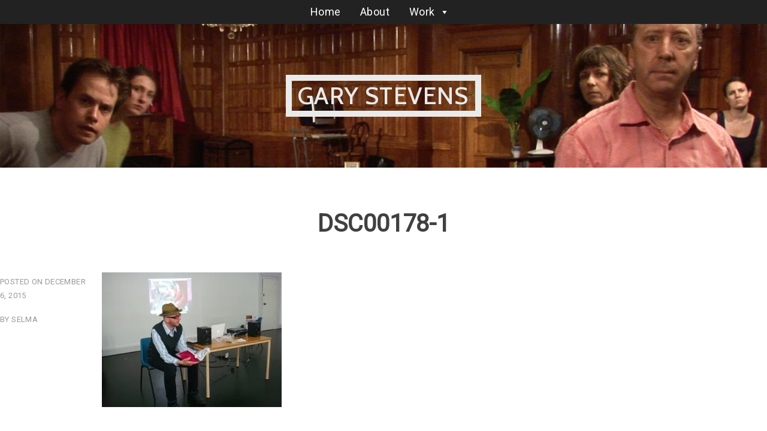

--- FILE ---
content_type: text/html; charset=UTF-8
request_url: http://garystevens.org/portfolio/workshops/dsc00178-1
body_size: 12977
content:
<!DOCTYPE html>
<html lang="en-GB">
<head>
<meta charset="UTF-8">
<meta name="viewport" content="width=device-width, initial-scale=1">
<link rel="profile" href="http://gmpg.org/xfn/11">
<link rel="pingback" href="http://garystevens.org/xmlrpc.php">

<meta name='robots' content='index, follow, max-image-preview:large, max-snippet:-1, max-video-preview:-1' />

	<!-- This site is optimized with the Yoast SEO plugin v26.8 - https://yoast.com/product/yoast-seo-wordpress/ -->
	<title>DSC00178-1 - Gary Stevens</title>
	<link rel="canonical" href="http://garystevens.org/portfolio/workshops/dsc00178-1/" />
	<meta property="og:locale" content="en_GB" />
	<meta property="og:type" content="article" />
	<meta property="og:title" content="DSC00178-1 - Gary Stevens" />
	<meta property="og:url" content="http://garystevens.org/portfolio/workshops/dsc00178-1/" />
	<meta property="og:site_name" content="Gary Stevens" />
	<meta property="og:image" content="http://garystevens.org/portfolio/workshops/dsc00178-1" />
	<meta property="og:image:width" content="300" />
	<meta property="og:image:height" content="225" />
	<meta property="og:image:type" content="image/jpeg" />
	<meta name="twitter:card" content="summary_large_image" />
	<script type="application/ld+json" class="yoast-schema-graph">{"@context":"https://schema.org","@graph":[{"@type":"WebPage","@id":"http://garystevens.org/portfolio/workshops/dsc00178-1/","url":"http://garystevens.org/portfolio/workshops/dsc00178-1/","name":"DSC00178-1 - Gary Stevens","isPartOf":{"@id":"http://garystevens.org/#website"},"primaryImageOfPage":{"@id":"http://garystevens.org/portfolio/workshops/dsc00178-1/#primaryimage"},"image":{"@id":"http://garystevens.org/portfolio/workshops/dsc00178-1/#primaryimage"},"thumbnailUrl":"https://i0.wp.com/garystevens.org/wp-content/uploads/2015/12/DSC00178-1.jpg?fit=300%2C225","datePublished":"2015-12-06T22:22:17+00:00","breadcrumb":{"@id":"http://garystevens.org/portfolio/workshops/dsc00178-1/#breadcrumb"},"inLanguage":"en-GB","potentialAction":[{"@type":"ReadAction","target":["http://garystevens.org/portfolio/workshops/dsc00178-1/"]}]},{"@type":"ImageObject","inLanguage":"en-GB","@id":"http://garystevens.org/portfolio/workshops/dsc00178-1/#primaryimage","url":"https://i0.wp.com/garystevens.org/wp-content/uploads/2015/12/DSC00178-1.jpg?fit=300%2C225","contentUrl":"https://i0.wp.com/garystevens.org/wp-content/uploads/2015/12/DSC00178-1.jpg?fit=300%2C225"},{"@type":"BreadcrumbList","@id":"http://garystevens.org/portfolio/workshops/dsc00178-1/#breadcrumb","itemListElement":[{"@type":"ListItem","position":1,"name":"Home","item":"http://garystevens.org/"},{"@type":"ListItem","position":2,"name":"Workshops","item":"http://garystevens.org/portfolio/workshops"},{"@type":"ListItem","position":3,"name":"DSC00178-1"}]},{"@type":"WebSite","@id":"http://garystevens.org/#website","url":"http://garystevens.org/","name":"Gary Stevens","description":"Artist who creates performances and video installations..","potentialAction":[{"@type":"SearchAction","target":{"@type":"EntryPoint","urlTemplate":"http://garystevens.org/?s={search_term_string}"},"query-input":{"@type":"PropertyValueSpecification","valueRequired":true,"valueName":"search_term_string"}}],"inLanguage":"en-GB"}]}</script>
	<!-- / Yoast SEO plugin. -->


<link rel='dns-prefetch' href='//secure.gravatar.com' />
<link rel='dns-prefetch' href='//stats.wp.com' />
<link rel='dns-prefetch' href='//fonts.googleapis.com' />
<link rel='dns-prefetch' href='//v0.wordpress.com' />
<link rel='preconnect' href='//i0.wp.com' />
<link rel="alternate" type="application/rss+xml" title="Gary Stevens &raquo; Feed" href="http://garystevens.org/feed" />
<link rel="alternate" type="application/rss+xml" title="Gary Stevens &raquo; Comments Feed" href="http://garystevens.org/comments/feed" />
<link rel="alternate" type="application/rss+xml" title="Gary Stevens &raquo; DSC00178-1 Comments Feed" href="http://garystevens.org/portfolio/workshops/dsc00178-1/feed" />
<link rel="alternate" title="oEmbed (JSON)" type="application/json+oembed" href="http://garystevens.org/wp-json/oembed/1.0/embed?url=http%3A%2F%2Fgarystevens.org%2Fportfolio%2Fworkshops%2Fdsc00178-1" />
<link rel="alternate" title="oEmbed (XML)" type="text/xml+oembed" href="http://garystevens.org/wp-json/oembed/1.0/embed?url=http%3A%2F%2Fgarystevens.org%2Fportfolio%2Fworkshops%2Fdsc00178-1&#038;format=xml" />
<style id='wp-img-auto-sizes-contain-inline-css' type='text/css'>
img:is([sizes=auto i],[sizes^="auto," i]){contain-intrinsic-size:3000px 1500px}
/*# sourceURL=wp-img-auto-sizes-contain-inline-css */
</style>
<style id='wp-emoji-styles-inline-css' type='text/css'>

	img.wp-smiley, img.emoji {
		display: inline !important;
		border: none !important;
		box-shadow: none !important;
		height: 1em !important;
		width: 1em !important;
		margin: 0 0.07em !important;
		vertical-align: -0.1em !important;
		background: none !important;
		padding: 0 !important;
	}
/*# sourceURL=wp-emoji-styles-inline-css */
</style>
<style id='wp-block-library-inline-css' type='text/css'>
:root{--wp-block-synced-color:#7a00df;--wp-block-synced-color--rgb:122,0,223;--wp-bound-block-color:var(--wp-block-synced-color);--wp-editor-canvas-background:#ddd;--wp-admin-theme-color:#007cba;--wp-admin-theme-color--rgb:0,124,186;--wp-admin-theme-color-darker-10:#006ba1;--wp-admin-theme-color-darker-10--rgb:0,107,160.5;--wp-admin-theme-color-darker-20:#005a87;--wp-admin-theme-color-darker-20--rgb:0,90,135;--wp-admin-border-width-focus:2px}@media (min-resolution:192dpi){:root{--wp-admin-border-width-focus:1.5px}}.wp-element-button{cursor:pointer}:root .has-very-light-gray-background-color{background-color:#eee}:root .has-very-dark-gray-background-color{background-color:#313131}:root .has-very-light-gray-color{color:#eee}:root .has-very-dark-gray-color{color:#313131}:root .has-vivid-green-cyan-to-vivid-cyan-blue-gradient-background{background:linear-gradient(135deg,#00d084,#0693e3)}:root .has-purple-crush-gradient-background{background:linear-gradient(135deg,#34e2e4,#4721fb 50%,#ab1dfe)}:root .has-hazy-dawn-gradient-background{background:linear-gradient(135deg,#faaca8,#dad0ec)}:root .has-subdued-olive-gradient-background{background:linear-gradient(135deg,#fafae1,#67a671)}:root .has-atomic-cream-gradient-background{background:linear-gradient(135deg,#fdd79a,#004a59)}:root .has-nightshade-gradient-background{background:linear-gradient(135deg,#330968,#31cdcf)}:root .has-midnight-gradient-background{background:linear-gradient(135deg,#020381,#2874fc)}:root{--wp--preset--font-size--normal:16px;--wp--preset--font-size--huge:42px}.has-regular-font-size{font-size:1em}.has-larger-font-size{font-size:2.625em}.has-normal-font-size{font-size:var(--wp--preset--font-size--normal)}.has-huge-font-size{font-size:var(--wp--preset--font-size--huge)}.has-text-align-center{text-align:center}.has-text-align-left{text-align:left}.has-text-align-right{text-align:right}.has-fit-text{white-space:nowrap!important}#end-resizable-editor-section{display:none}.aligncenter{clear:both}.items-justified-left{justify-content:flex-start}.items-justified-center{justify-content:center}.items-justified-right{justify-content:flex-end}.items-justified-space-between{justify-content:space-between}.screen-reader-text{border:0;clip-path:inset(50%);height:1px;margin:-1px;overflow:hidden;padding:0;position:absolute;width:1px;word-wrap:normal!important}.screen-reader-text:focus{background-color:#ddd;clip-path:none;color:#444;display:block;font-size:1em;height:auto;left:5px;line-height:normal;padding:15px 23px 14px;text-decoration:none;top:5px;width:auto;z-index:100000}html :where(.has-border-color){border-style:solid}html :where([style*=border-top-color]){border-top-style:solid}html :where([style*=border-right-color]){border-right-style:solid}html :where([style*=border-bottom-color]){border-bottom-style:solid}html :where([style*=border-left-color]){border-left-style:solid}html :where([style*=border-width]){border-style:solid}html :where([style*=border-top-width]){border-top-style:solid}html :where([style*=border-right-width]){border-right-style:solid}html :where([style*=border-bottom-width]){border-bottom-style:solid}html :where([style*=border-left-width]){border-left-style:solid}html :where(img[class*=wp-image-]){height:auto;max-width:100%}:where(figure){margin:0 0 1em}html :where(.is-position-sticky){--wp-admin--admin-bar--position-offset:var(--wp-admin--admin-bar--height,0px)}@media screen and (max-width:600px){html :where(.is-position-sticky){--wp-admin--admin-bar--position-offset:0px}}

/*# sourceURL=wp-block-library-inline-css */
</style><style id='global-styles-inline-css' type='text/css'>
:root{--wp--preset--aspect-ratio--square: 1;--wp--preset--aspect-ratio--4-3: 4/3;--wp--preset--aspect-ratio--3-4: 3/4;--wp--preset--aspect-ratio--3-2: 3/2;--wp--preset--aspect-ratio--2-3: 2/3;--wp--preset--aspect-ratio--16-9: 16/9;--wp--preset--aspect-ratio--9-16: 9/16;--wp--preset--color--black: #000000;--wp--preset--color--cyan-bluish-gray: #abb8c3;--wp--preset--color--white: #ffffff;--wp--preset--color--pale-pink: #f78da7;--wp--preset--color--vivid-red: #cf2e2e;--wp--preset--color--luminous-vivid-orange: #ff6900;--wp--preset--color--luminous-vivid-amber: #fcb900;--wp--preset--color--light-green-cyan: #7bdcb5;--wp--preset--color--vivid-green-cyan: #00d084;--wp--preset--color--pale-cyan-blue: #8ed1fc;--wp--preset--color--vivid-cyan-blue: #0693e3;--wp--preset--color--vivid-purple: #9b51e0;--wp--preset--gradient--vivid-cyan-blue-to-vivid-purple: linear-gradient(135deg,rgb(6,147,227) 0%,rgb(155,81,224) 100%);--wp--preset--gradient--light-green-cyan-to-vivid-green-cyan: linear-gradient(135deg,rgb(122,220,180) 0%,rgb(0,208,130) 100%);--wp--preset--gradient--luminous-vivid-amber-to-luminous-vivid-orange: linear-gradient(135deg,rgb(252,185,0) 0%,rgb(255,105,0) 100%);--wp--preset--gradient--luminous-vivid-orange-to-vivid-red: linear-gradient(135deg,rgb(255,105,0) 0%,rgb(207,46,46) 100%);--wp--preset--gradient--very-light-gray-to-cyan-bluish-gray: linear-gradient(135deg,rgb(238,238,238) 0%,rgb(169,184,195) 100%);--wp--preset--gradient--cool-to-warm-spectrum: linear-gradient(135deg,rgb(74,234,220) 0%,rgb(151,120,209) 20%,rgb(207,42,186) 40%,rgb(238,44,130) 60%,rgb(251,105,98) 80%,rgb(254,248,76) 100%);--wp--preset--gradient--blush-light-purple: linear-gradient(135deg,rgb(255,206,236) 0%,rgb(152,150,240) 100%);--wp--preset--gradient--blush-bordeaux: linear-gradient(135deg,rgb(254,205,165) 0%,rgb(254,45,45) 50%,rgb(107,0,62) 100%);--wp--preset--gradient--luminous-dusk: linear-gradient(135deg,rgb(255,203,112) 0%,rgb(199,81,192) 50%,rgb(65,88,208) 100%);--wp--preset--gradient--pale-ocean: linear-gradient(135deg,rgb(255,245,203) 0%,rgb(182,227,212) 50%,rgb(51,167,181) 100%);--wp--preset--gradient--electric-grass: linear-gradient(135deg,rgb(202,248,128) 0%,rgb(113,206,126) 100%);--wp--preset--gradient--midnight: linear-gradient(135deg,rgb(2,3,129) 0%,rgb(40,116,252) 100%);--wp--preset--font-size--small: 13px;--wp--preset--font-size--medium: 20px;--wp--preset--font-size--large: 36px;--wp--preset--font-size--x-large: 42px;--wp--preset--spacing--20: 0.44rem;--wp--preset--spacing--30: 0.67rem;--wp--preset--spacing--40: 1rem;--wp--preset--spacing--50: 1.5rem;--wp--preset--spacing--60: 2.25rem;--wp--preset--spacing--70: 3.38rem;--wp--preset--spacing--80: 5.06rem;--wp--preset--shadow--natural: 6px 6px 9px rgba(0, 0, 0, 0.2);--wp--preset--shadow--deep: 12px 12px 50px rgba(0, 0, 0, 0.4);--wp--preset--shadow--sharp: 6px 6px 0px rgba(0, 0, 0, 0.2);--wp--preset--shadow--outlined: 6px 6px 0px -3px rgb(255, 255, 255), 6px 6px rgb(0, 0, 0);--wp--preset--shadow--crisp: 6px 6px 0px rgb(0, 0, 0);}:where(.is-layout-flex){gap: 0.5em;}:where(.is-layout-grid){gap: 0.5em;}body .is-layout-flex{display: flex;}.is-layout-flex{flex-wrap: wrap;align-items: center;}.is-layout-flex > :is(*, div){margin: 0;}body .is-layout-grid{display: grid;}.is-layout-grid > :is(*, div){margin: 0;}:where(.wp-block-columns.is-layout-flex){gap: 2em;}:where(.wp-block-columns.is-layout-grid){gap: 2em;}:where(.wp-block-post-template.is-layout-flex){gap: 1.25em;}:where(.wp-block-post-template.is-layout-grid){gap: 1.25em;}.has-black-color{color: var(--wp--preset--color--black) !important;}.has-cyan-bluish-gray-color{color: var(--wp--preset--color--cyan-bluish-gray) !important;}.has-white-color{color: var(--wp--preset--color--white) !important;}.has-pale-pink-color{color: var(--wp--preset--color--pale-pink) !important;}.has-vivid-red-color{color: var(--wp--preset--color--vivid-red) !important;}.has-luminous-vivid-orange-color{color: var(--wp--preset--color--luminous-vivid-orange) !important;}.has-luminous-vivid-amber-color{color: var(--wp--preset--color--luminous-vivid-amber) !important;}.has-light-green-cyan-color{color: var(--wp--preset--color--light-green-cyan) !important;}.has-vivid-green-cyan-color{color: var(--wp--preset--color--vivid-green-cyan) !important;}.has-pale-cyan-blue-color{color: var(--wp--preset--color--pale-cyan-blue) !important;}.has-vivid-cyan-blue-color{color: var(--wp--preset--color--vivid-cyan-blue) !important;}.has-vivid-purple-color{color: var(--wp--preset--color--vivid-purple) !important;}.has-black-background-color{background-color: var(--wp--preset--color--black) !important;}.has-cyan-bluish-gray-background-color{background-color: var(--wp--preset--color--cyan-bluish-gray) !important;}.has-white-background-color{background-color: var(--wp--preset--color--white) !important;}.has-pale-pink-background-color{background-color: var(--wp--preset--color--pale-pink) !important;}.has-vivid-red-background-color{background-color: var(--wp--preset--color--vivid-red) !important;}.has-luminous-vivid-orange-background-color{background-color: var(--wp--preset--color--luminous-vivid-orange) !important;}.has-luminous-vivid-amber-background-color{background-color: var(--wp--preset--color--luminous-vivid-amber) !important;}.has-light-green-cyan-background-color{background-color: var(--wp--preset--color--light-green-cyan) !important;}.has-vivid-green-cyan-background-color{background-color: var(--wp--preset--color--vivid-green-cyan) !important;}.has-pale-cyan-blue-background-color{background-color: var(--wp--preset--color--pale-cyan-blue) !important;}.has-vivid-cyan-blue-background-color{background-color: var(--wp--preset--color--vivid-cyan-blue) !important;}.has-vivid-purple-background-color{background-color: var(--wp--preset--color--vivid-purple) !important;}.has-black-border-color{border-color: var(--wp--preset--color--black) !important;}.has-cyan-bluish-gray-border-color{border-color: var(--wp--preset--color--cyan-bluish-gray) !important;}.has-white-border-color{border-color: var(--wp--preset--color--white) !important;}.has-pale-pink-border-color{border-color: var(--wp--preset--color--pale-pink) !important;}.has-vivid-red-border-color{border-color: var(--wp--preset--color--vivid-red) !important;}.has-luminous-vivid-orange-border-color{border-color: var(--wp--preset--color--luminous-vivid-orange) !important;}.has-luminous-vivid-amber-border-color{border-color: var(--wp--preset--color--luminous-vivid-amber) !important;}.has-light-green-cyan-border-color{border-color: var(--wp--preset--color--light-green-cyan) !important;}.has-vivid-green-cyan-border-color{border-color: var(--wp--preset--color--vivid-green-cyan) !important;}.has-pale-cyan-blue-border-color{border-color: var(--wp--preset--color--pale-cyan-blue) !important;}.has-vivid-cyan-blue-border-color{border-color: var(--wp--preset--color--vivid-cyan-blue) !important;}.has-vivid-purple-border-color{border-color: var(--wp--preset--color--vivid-purple) !important;}.has-vivid-cyan-blue-to-vivid-purple-gradient-background{background: var(--wp--preset--gradient--vivid-cyan-blue-to-vivid-purple) !important;}.has-light-green-cyan-to-vivid-green-cyan-gradient-background{background: var(--wp--preset--gradient--light-green-cyan-to-vivid-green-cyan) !important;}.has-luminous-vivid-amber-to-luminous-vivid-orange-gradient-background{background: var(--wp--preset--gradient--luminous-vivid-amber-to-luminous-vivid-orange) !important;}.has-luminous-vivid-orange-to-vivid-red-gradient-background{background: var(--wp--preset--gradient--luminous-vivid-orange-to-vivid-red) !important;}.has-very-light-gray-to-cyan-bluish-gray-gradient-background{background: var(--wp--preset--gradient--very-light-gray-to-cyan-bluish-gray) !important;}.has-cool-to-warm-spectrum-gradient-background{background: var(--wp--preset--gradient--cool-to-warm-spectrum) !important;}.has-blush-light-purple-gradient-background{background: var(--wp--preset--gradient--blush-light-purple) !important;}.has-blush-bordeaux-gradient-background{background: var(--wp--preset--gradient--blush-bordeaux) !important;}.has-luminous-dusk-gradient-background{background: var(--wp--preset--gradient--luminous-dusk) !important;}.has-pale-ocean-gradient-background{background: var(--wp--preset--gradient--pale-ocean) !important;}.has-electric-grass-gradient-background{background: var(--wp--preset--gradient--electric-grass) !important;}.has-midnight-gradient-background{background: var(--wp--preset--gradient--midnight) !important;}.has-small-font-size{font-size: var(--wp--preset--font-size--small) !important;}.has-medium-font-size{font-size: var(--wp--preset--font-size--medium) !important;}.has-large-font-size{font-size: var(--wp--preset--font-size--large) !important;}.has-x-large-font-size{font-size: var(--wp--preset--font-size--x-large) !important;}
/*# sourceURL=global-styles-inline-css */
</style>

<style id='classic-theme-styles-inline-css' type='text/css'>
/*! This file is auto-generated */
.wp-block-button__link{color:#fff;background-color:#32373c;border-radius:9999px;box-shadow:none;text-decoration:none;padding:calc(.667em + 2px) calc(1.333em + 2px);font-size:1.125em}.wp-block-file__button{background:#32373c;color:#fff;text-decoration:none}
/*# sourceURL=/wp-includes/css/classic-themes.min.css */
</style>
<link rel='stylesheet' id='megamenu-css' href='http://garystevens.org/wp-content/uploads/maxmegamenu/style.css?ver=aa6ac2' type='text/css' media='all' />
<link rel='stylesheet' id='dashicons-css' href='http://garystevens.org/wp-includes/css/dashicons.min.css?ver=6.9' type='text/css' media='all' />
<link rel='stylesheet' id='argent-style-css' href='http://garystevens.org/wp-content/themes/argent/style.css?ver=6.9' type='text/css' media='all' />
<style id='argent-style-inline-css' type='text/css'>
.site-branding { background-image: url(http://garystevens.org/wp-content/uploads/2016/02/Header-4.jpg); }
/*# sourceURL=argent-style-inline-css */
</style>
<link rel='stylesheet' id='argent-fonts-css' href='https://fonts.googleapis.com/css?family=Cabin%3A500%2C700%2C500italic%2C700italic%7CAlegreya%3A400%2C700%2C400italic%2C700italic&#038;subset=latin%2Clatin-ext' type='text/css' media='all' />
<link rel='stylesheet' id='genericons-css' href='http://garystevens.org/wp-content/plugins/jetpack/_inc/genericons/genericons/genericons.css?ver=3.1' type='text/css' media='all' />
<script type="text/javascript" src="http://garystevens.org/wp-includes/js/jquery/jquery.min.js?ver=3.7.1" id="jquery-core-js"></script>
<script type="text/javascript" src="http://garystevens.org/wp-includes/js/jquery/jquery-migrate.min.js?ver=3.4.1" id="jquery-migrate-js"></script>
<link rel="https://api.w.org/" href="http://garystevens.org/wp-json/" /><link rel="alternate" title="JSON" type="application/json" href="http://garystevens.org/wp-json/wp/v2/media/281" /><link rel="EditURI" type="application/rsd+xml" title="RSD" href="http://garystevens.org/xmlrpc.php?rsd" />
<meta name="generator" content="WordPress 6.9" />
<link rel='shortlink' href='https://wp.me/a6OU6s-4x' />
	<link rel="preconnect" href="https://fonts.googleapis.com">
	<link rel="preconnect" href="https://fonts.gstatic.com">
	<link href='https://fonts.googleapis.com/css2?display=swap&family=Roboto' rel='stylesheet'>	<style>img#wpstats{display:none}</style>
		
        <script type="text/javascript">
            var jQueryMigrateHelperHasSentDowngrade = false;

			window.onerror = function( msg, url, line, col, error ) {
				// Break out early, do not processing if a downgrade reqeust was already sent.
				if ( jQueryMigrateHelperHasSentDowngrade ) {
					return true;
                }

				var xhr = new XMLHttpRequest();
				var nonce = '9a7792faaa';
				var jQueryFunctions = [
					'andSelf',
					'browser',
					'live',
					'boxModel',
					'support.boxModel',
					'size',
					'swap',
					'clean',
					'sub',
                ];
				var match_pattern = /\)\.(.+?) is not a function/;
                var erroredFunction = msg.match( match_pattern );

                // If there was no matching functions, do not try to downgrade.
                if ( null === erroredFunction || typeof erroredFunction !== 'object' || typeof erroredFunction[1] === "undefined" || -1 === jQueryFunctions.indexOf( erroredFunction[1] ) ) {
                    return true;
                }

                // Set that we've now attempted a downgrade request.
                jQueryMigrateHelperHasSentDowngrade = true;

				xhr.open( 'POST', 'http://garystevens.org/wp-admin/admin-ajax.php' );
				xhr.setRequestHeader( 'Content-Type', 'application/x-www-form-urlencoded' );
				xhr.onload = function () {
					var response,
                        reload = false;

					if ( 200 === xhr.status ) {
                        try {
                        	response = JSON.parse( xhr.response );

                        	reload = response.data.reload;
                        } catch ( e ) {
                        	reload = false;
                        }
                    }

					// Automatically reload the page if a deprecation caused an automatic downgrade, ensure visitors get the best possible experience.
					if ( reload ) {
						location.reload();
                    }
				};

				xhr.send( encodeURI( 'action=jquery-migrate-downgrade-version&_wpnonce=' + nonce ) );

				// Suppress error alerts in older browsers
				return true;
			}
        </script>

			<style type="text/css">
			.site-title a,
		.site-description {
			color: #eaeaea;
		}
		.site-title {
			border-color: #eaeaea;
		}
	
	</style>
<link rel="icon" href="https://i0.wp.com/garystevens.org/wp-content/uploads/2015/10/cropped-garyfav.jpg?fit=32%2C32" sizes="32x32" />
<link rel="icon" href="https://i0.wp.com/garystevens.org/wp-content/uploads/2015/10/cropped-garyfav.jpg?fit=192%2C192" sizes="192x192" />
<link rel="apple-touch-icon" href="https://i0.wp.com/garystevens.org/wp-content/uploads/2015/10/cropped-garyfav.jpg?fit=180%2C180" />
<meta name="msapplication-TileImage" content="https://i0.wp.com/garystevens.org/wp-content/uploads/2015/10/cropped-garyfav.jpg?fit=270%2C270" />
		<style type="text/css" id="wp-custom-css">
			/*
Welcome to Custom CSS!

To learn how this works, see http://wp.me/PEmnE-Bt
*/
.page-title {
	display: none;
}

.carousel-caption {
	background: rgba(243,246,248,0.38);
	color: #222;
	font-size: 14px;
	max-width: 93%;
	padding: 5px 10px;
	position: absolute;
	bottom: 8px;
	left: 24px;
}

.single .entry-title, .page-title, .page-title {
	font-family: Roboto !important;
	font-size: 40px;
	font-size: 4rem;
	font-style: inherit;
	line-height: 1.6em;
	text-align: center;
	text-transform: uppercase;
	font-weight: 800;
}

.su-spoiler-title {
	position: relative;
	cursor: pointer;
	min-height: 20px;
	line-height: 20px;
	padding: 7px 7px 7px 34px;
	font-weight: bold;
	font-size: 13px;
	font-family: Roboto !important;
}

.element.style {
	font-size: 8pt;
	font-family: Roboto !important;
}

.carousel-caption {
	background: rgba(243,246,248,0.38);
	color: #222;
	font-size: 14px;
	max-width: 93%;
	padding: 5px 10px;
	position: absolute;
	bottom: 8px;
	left: 24px;
	font-family: Roboto !important;
}

.element.style {
	font-size: 8pt;
	font-family: Roboto !important;
}

.element.style {
}

not-tonymedia="all"
#jp-relatedposts .jp-relatedposts-items .jp-relatedposts-post .jp-relatedposts-post-title a {
	font-size: inherit;
	font-weight: 400;
	text-decoration: none;
	filter: alpha(opacity=100);
	-moz-opacity: 1;
	opacity: 1;
}

.entry-content a, .page-content a {
	border-bottom: 2px solid transparent;
}

not-tonymedia="all"
.entry-content a, .page-content a {
	border-bottom: 2px solid transparent;
}

not-tonymedia="all"
a {
	color: #999;
	text-decoration: none;
}

.not-tonymedia="all"
html, body, div, span, applet, object, iframe, h1, h2, h3, h4, h5, h6, p, blockquote, pre, a, abbr, acronym, address, big, cite, code, del, dfn, em, font, ins, kbd, q, s, samp, small, strike, strong, sub, sup, tt, var, dl, dt, dd, ol, ul, li, fieldset, form, label, legend, table, caption, tbody, tfoot, thead, tr, th, td {
	font-family: Roboto !important;
	font-size: 100%;
	font-weight: inherit;
	font-style: inherit;
	margin: 0;
	padding: 0;
	vertical-align: baseline;
	border: 0;
	outline: 0;
}

.main-navigation ul ul a {
	color: rgba(255,255,255,0.6);
	font-size: 12px;
	font-family: Roboto;
	font-size: 1.2rem;
}

.main-navigation a {
	color: #fff;
	display: block;
	font-size: 15px;
	font-size: 1.5rem;
	line-height: 2;
	letter-spacing: .03em;
	padding: .3889em 0 .3889em 1.5556em;
	text-decoration: none;
	text-transform: uppercase;
	font-family: Roboto;
}

.widget-title {
	font-family: Roboto;
	font-size: 20px;
	font-size: 2rem;
	letter-spacing: .03em;
	margin-bottom: 1.7778em;
	text-align: center;
	text-transform: uppercase;
}

.widget_search .search-field {
	width: 100%;
}

input[type="text"], input[type="email"], input[type="url"], input[type="password"], input[type="search"] {
	height: 2.5em;
	padding: 0 7px;
}

input[type="text"], input[type="email"], input[type="url"], input[type="password"], input[type="search"], textarea {
	font-size: 16px;
	font-size: 1.6rem;
	border: 2px solid #999;
}

body, button, input, select, textarea {
	color: #404040;
	font-family: Roboto;
	font-size: 20px;
	font-size: 2rem;
	line-height: 1.7778;
}

.cls


.element.style {
}

#mega-menu-wrap-primary #mega-menu-primary &gt; li.mega-menu-item &gt; a.mega-menu-link {
	border-top: 0 solid #fff;
	border-left: 0 solid #fff;
	border-right: 0 solid #fff;
	border-bottom: 0 solid #fff;
	outline: none;
	text-decoration: none;
	padding: 0 10px;
	line-height: 40px;
	font-weight: normal;
	height: 40px;
	vertical-align: baseline;
	text-align: left;
	width: auto;
	display: block;
	color: #fff;
	text-transform: uppercase;
	text-decoration: none;
	background: rgba(0,0,0,0);
	-webkit-border-radius: 0 0 0 0;
	-moz-border-radius: 0;
	-ms-border-radius: 0 0 0 0;
	-o-border-radius: 0 0 0 0;
	border-radius: 0 0 0 0;
	font-family: Roboto;
	font-size: 18px;
	cursor: pointer;
}		</style>
			<style id="egf-frontend-styles" type="text/css">
		p {font-family: 'Roboto', sans-serif;font-style: normal;font-weight: 400;letter-spacing: 1px;line-height: 1.5;text-decoration: none;} h1 {font-family: 'Roboto', sans-serif;font-style: normal;font-weight: 400;text-decoration: none;} h2 {font-family: 'Roboto', sans-serif;font-style: normal;font-weight: 400;text-transform: none;} h3 {font-family: 'Roboto', sans-serif;font-style: normal;font-weight: 400;text-transform: none;} h4 {font-family: 'Roboto', sans-serif;font-style: normal;font-weight: 400;text-decoration: none;} h5 {font-family: 'Roboto', sans-serif;font-style: normal;font-weight: 400;text-transform: none;} h6 {font-family: 'Roboto', sans-serif;font-style: normal;font-weight: 400;text-transform: none;} title {font-family: 'Roboto', sans-serif;font-style: normal;font-weight: 400;} 	</style>
	<style type="text/css">/** Mega Menu CSS: fs **/</style>
</head>

<body class="attachment wp-singular attachment-template-default single single-attachment postid-281 attachmentid-281 attachment-jpeg wp-theme-argent mega-menu-primary group-blog without-featured-image">
<div id="page" class="hfeed site">
	<a class="skip-link screen-reader-text" href="#content">Skip to content</a>

	<header id="masthead" class="site-header" role="banner">

		<nav id="site-navigation" class="main-navigation" role="navigation">
			<button class="menu-toggle" aria-controls="primary-menu" aria-expanded="false">Menu</button>
			<div id="mega-menu-wrap-primary" class="mega-menu-wrap"><div class="mega-menu-toggle"><div class="mega-toggle-blocks-left"></div><div class="mega-toggle-blocks-center"></div><div class="mega-toggle-blocks-right"><div class='mega-toggle-block mega-menu-toggle-block mega-toggle-block-1' id='mega-toggle-block-1' tabindex='0'><span class='mega-toggle-label' role='button' aria-expanded='false'><span class='mega-toggle-label-closed'>MENU</span><span class='mega-toggle-label-open'>MENU</span></span></div></div></div><ul id="mega-menu-primary" class="mega-menu max-mega-menu mega-menu-horizontal mega-no-js" data-event="hover_intent" data-effect="disabled" data-effect-speed="200" data-effect-mobile="disabled" data-effect-speed-mobile="0" data-mobile-force-width="false" data-second-click="go" data-document-click="collapse" data-vertical-behaviour="standard" data-breakpoint="600" data-unbind="true" data-mobile-state="collapse_all" data-mobile-direction="vertical" data-hover-intent-timeout="300" data-hover-intent-interval="100"><li class="mega-menu-item mega-menu-item-type-post_type mega-menu-item-object-page mega-menu-item-home mega-align-bottom-left mega-menu-flyout mega-menu-item-22" id="mega-menu-item-22"><a class="mega-menu-link" href="http://garystevens.org/" tabindex="0">Home</a></li><li class="mega-menu-item mega-menu-item-type-post_type mega-menu-item-object-page mega-align-bottom-left mega-menu-flyout mega-menu-item-23" id="mega-menu-item-23"><a class="mega-menu-link" href="http://garystevens.org/about" tabindex="0">About</a></li><li class="mega-menu-item mega-menu-item-type-custom mega-menu-item-object-custom mega-menu-item-has-children mega-align-bottom-left mega-menu-flyout mega-menu-item-25" id="mega-menu-item-25"><a class="mega-menu-link" href="http://garystevens.org/portfolio" aria-expanded="false" tabindex="0">Work<span class="mega-indicator" aria-hidden="true"></span></a>
<ul class="mega-sub-menu">
<li class="mega-menu-item mega-menu-item-type-taxonomy mega-menu-item-object-jetpack-portfolio-type mega-menu-item-42" id="mega-menu-item-42"><a class="mega-menu-link" href="http://garystevens.org/project-type/current">Current</a></li><li class="mega-menu-item mega-menu-item-type-taxonomy mega-menu-item-object-jetpack-portfolio-type mega-menu-item-has-children mega-menu-item-30" id="mega-menu-item-30"><a class="mega-menu-link" href="http://garystevens.org/project-type/performance" aria-expanded="false">Performance<span class="mega-indicator" aria-hidden="true"></span></a>
	<ul class="mega-sub-menu">
<li class="mega-menu-item mega-menu-item-type-taxonomy mega-menu-item-object-jetpack-portfolio-type mega-menu-item-31" id="mega-menu-item-31"><a class="mega-menu-link" href="http://garystevens.org/project-type/ensembles">Ensembles</a></li><li class="mega-menu-item mega-menu-item-type-taxonomy mega-menu-item-object-jetpack-portfolio-type mega-menu-item-36" id="mega-menu-item-36"><a class="mega-menu-link" href="http://garystevens.org/project-type/large-groups">Large groups</a></li><li class="mega-menu-item mega-menu-item-type-taxonomy mega-menu-item-object-jetpack-portfolio-type mega-menu-item-41" id="mega-menu-item-41"><a class="mega-menu-link" href="http://garystevens.org/project-type/solos">Solos</a></li>	</ul>
</li><li class="mega-menu-item mega-menu-item-type-taxonomy mega-menu-item-object-jetpack-portfolio-type mega-menu-item-43" id="mega-menu-item-43"><a class="mega-menu-link" href="http://garystevens.org/project-type/video-installations">Video installations</a></li><li class="mega-menu-item mega-menu-item-type-taxonomy mega-menu-item-object-jetpack-portfolio-type mega-menu-item-46" id="mega-menu-item-46"><a class="mega-menu-link" href="http://garystevens.org/project-type/archive">Previous works</a></li><li class="mega-menu-item mega-menu-item-type-taxonomy mega-menu-item-object-jetpack-portfolio-type mega-menu-item-has-children mega-menu-item-44" id="mega-menu-item-44"><a class="mega-menu-link" href="http://garystevens.org/project-type/other" aria-expanded="false">Other<span class="mega-indicator" aria-hidden="true"></span></a>
	<ul class="mega-sub-menu">
<li class="mega-menu-item mega-menu-item-type-taxonomy mega-menu-item-object-jetpack-portfolio-type mega-menu-item-45" id="mega-menu-item-45"><a class="mega-menu-link" href="http://garystevens.org/project-type/residencies">Residencies & student productions</a></li><li class="mega-menu-item mega-menu-item-type-taxonomy mega-menu-item-object-jetpack-portfolio-type mega-menu-item-47" id="mega-menu-item-47"><a class="mega-menu-link" href="http://garystevens.org/project-type/workshops-curating">Workshops & curating</a></li>	</ul>
</li></ul>
</li></ul></div>		</nav><!-- #site-navigation -->

		<div class="site-branding">
			<h1 class="site-title"><a href="http://garystevens.org/" rel="home">Gary Stevens</a></h1>
			<h2 class="site-description">Artist who creates performances and video installations..</h2>
		</div><!-- .site-branding -->

	</header><!-- #masthead -->

	<div id="content" class="site-content">

	<div id="primary" class="content-area">
		<main id="main" class="site-main" role="main">

		
			
<article id="post-281" class="post-281 attachment type-attachment status-inherit hentry">
	<header class="entry-header">
		<h1 class="entry-title">DSC00178-1</h1>
	</header><!-- .entry-header -->

		<div class="entry-body">
		<div class="entry-meta">
			<span class="posted-on">Posted on <a href="http://garystevens.org/portfolio/workshops/dsc00178-1" rel="bookmark"><time class="entry-date published updated" datetime="2015-12-06T22:22:17+00:00">December 6, 2015</time></a></span><span class="byline"> By <span class="author vcard"><a class="url fn n" href="http://garystevens.org/author/selma">selma</a></span></span>					</div><!-- .entry-meta -->

		<div class="entry-content">
			<p class="attachment"><a href="https://i0.wp.com/garystevens.org/wp-content/uploads/2015/12/DSC00178-1.jpg"><img fetchpriority="high" decoding="async" width="300" height="225" src="https://i0.wp.com/garystevens.org/wp-content/uploads/2015/12/DSC00178-1.jpg?fit=300%2C225" class="attachment-medium size-medium" alt="" data-attachment-id="281" data-permalink="http://garystevens.org/portfolio/workshops/dsc00178-1" data-orig-file="https://i0.wp.com/garystevens.org/wp-content/uploads/2015/12/DSC00178-1.jpg?fit=300%2C225" data-orig-size="300,225" data-comments-opened="1" data-image-meta="{&quot;aperture&quot;:&quot;3.5&quot;,&quot;credit&quot;:&quot;&quot;,&quot;camera&quot;:&quot;DSC-T2&quot;,&quot;caption&quot;:&quot;&quot;,&quot;created_timestamp&quot;:&quot;1209828483&quot;,&quot;copyright&quot;:&quot;&quot;,&quot;focal_length&quot;:&quot;6.33&quot;,&quot;iso&quot;:&quot;400&quot;,&quot;shutter_speed&quot;:&quot;0.05&quot;,&quot;title&quot;:&quot;&quot;,&quot;orientation&quot;:&quot;0&quot;}" data-image-title="DSC00178-1" data-image-description="" data-image-caption="" data-medium-file="https://i0.wp.com/garystevens.org/wp-content/uploads/2015/12/DSC00178-1.jpg?fit=300%2C225" data-large-file="https://i0.wp.com/garystevens.org/wp-content/uploads/2015/12/DSC00178-1.jpg?fit=300%2C225" /></a></p>
		</div><!-- .entry-content -->
	</div><!-- .entry-body -->
</article><!-- #post-## -->

			
<div id="comments" class="comments-area">

	
	
	
		<div id="respond" class="comment-respond">
		<h3 id="reply-title" class="comment-reply-title">Leave a Reply <small><a rel="nofollow" id="cancel-comment-reply-link" href="/portfolio/workshops/dsc00178-1#respond" style="display:none;">Cancel reply</a></small></h3><form action="http://garystevens.org/wp-comments-post.php" method="post" id="commentform" class="comment-form"><p class="comment-notes"><span id="email-notes">Your email address will not be published.</span> <span class="required-field-message">Required fields are marked <span class="required">*</span></span></p><p class="comment-form-comment"><label for="comment">Comment <span class="required">*</span></label> <textarea id="comment" name="comment" cols="45" rows="8" maxlength="65525" required></textarea></p><p class="comment-form-author"><label for="author">Name <span class="required">*</span></label> <input id="author" name="author" type="text" value="" size="30" maxlength="245" autocomplete="name" required /></p>
<p class="comment-form-email"><label for="email">Email <span class="required">*</span></label> <input id="email" name="email" type="email" value="" size="30" maxlength="100" aria-describedby="email-notes" autocomplete="email" required /></p>
<p class="comment-form-url"><label for="url">Website</label> <input id="url" name="url" type="url" value="" size="30" maxlength="200" autocomplete="url" /></p>
<p class="form-submit"><input name="submit" type="submit" id="submit" class="submit" value="Post Comment" /> <input type='hidden' name='comment_post_ID' value='281' id='comment_post_ID' />
<input type='hidden' name='comment_parent' id='comment_parent' value='0' />
</p><p style="display: none !important;" class="akismet-fields-container" data-prefix="ak_"><label>&#916;<textarea name="ak_hp_textarea" cols="45" rows="8" maxlength="100"></textarea></label><input type="hidden" id="ak_js_1" name="ak_js" value="89"/><script>document.getElementById( "ak_js_1" ).setAttribute( "value", ( new Date() ).getTime() );</script></p></form>	</div><!-- #respond -->
	
</div><!-- #comments -->

			
	<nav class="navigation post-navigation" aria-label="Posts">
		<h2 class="screen-reader-text">Post navigation</h2>
		<div class="nav-links"><div class="nav-previous"><a href="http://garystevens.org/portfolio/workshops" rel="prev">Workshops</a></div></div>
	</nav>
		
		</main><!-- #main -->
	</div><!-- #primary -->


<div id="secondary" class="footer-widget-area" role="complementary">
	<div class="widget-wrapper">
				<div id="widget-area-1" class="widget-area">
			<aside id="search-2" class="widget widget_search"><form role="search" method="get" class="search-form" action="http://garystevens.org/">
				<label>
					<span class="screen-reader-text">Search for:</span>
					<input type="search" class="search-field" placeholder="Search &hellip;" value="" name="s" />
				</label>
				<input type="submit" class="search-submit" value="Search" />
			</form></aside>		</div><!-- #widget-area-1 -->
		
				<div id="widget-area-2" class="widget-area">
			<aside id="text-3" class="widget widget_text"><h1 class="widget-title">Contact</h1>			<div class="textwidget"><p>Gary Stevens: gary@garystevens.org</p>
<p>Nicky Childs (Artsadmin): nicky@artsadmin.co.uk</p>
</div>
		</aside>		</div><!-- #widget-area-2 -->
		
			</div><!-- .widget-wrapper -->
</div><!-- #secondary -->

	</div><!-- #content -->

	<footer id="colophon" class="site-footer" role="contentinfo">
		<div class="site-info">
			<a href="http://wordpress.org/">Proudly powered by WordPress</a>
			<span class="sep"> | </span>
			Theme: Argent by <a href="https://wordpress.com/themes/" rel="designer">Automattic</a>.		</div><!-- .site-info -->
	</footer><!-- #colophon -->
</div><!-- #page -->

<script type="speculationrules">
{"prefetch":[{"source":"document","where":{"and":[{"href_matches":"/*"},{"not":{"href_matches":["/wp-*.php","/wp-admin/*","/wp-content/uploads/*","/wp-content/*","/wp-content/plugins/*","/wp-content/themes/argent/*","/*\\?(.+)"]}},{"not":{"selector_matches":"a[rel~=\"nofollow\"]"}},{"not":{"selector_matches":".no-prefetch, .no-prefetch a"}}]},"eagerness":"conservative"}]}
</script>
<script type="text/javascript" id="jetpack-portfolio-theme-supports-js-after">
/* <![CDATA[ */
const jetpack_portfolio_theme_supports = false
//# sourceURL=jetpack-portfolio-theme-supports-js-after
/* ]]> */
</script>
<script type="text/javascript" src="http://garystevens.org/wp-content/themes/argent/js/argent.js?ver=20150326" id="argent-js-js"></script>
<script type="text/javascript" src="http://garystevens.org/wp-content/themes/argent/js/navigation.js?ver=20120206" id="argent-navigation-js"></script>
<script type="text/javascript" src="http://garystevens.org/wp-content/themes/argent/js/skip-link-focus-fix.js?ver=20130115" id="argent-skip-link-focus-fix-js"></script>
<script type="text/javascript" src="http://garystevens.org/wp-includes/js/comment-reply.min.js?ver=6.9" id="comment-reply-js" async="async" data-wp-strategy="async" fetchpriority="low"></script>
<script type="text/javascript" id="jetpack-stats-js-before">
/* <![CDATA[ */
_stq = window._stq || [];
_stq.push([ "view", {"v":"ext","blog":"100790080","post":"281","tz":"0","srv":"garystevens.org","j":"1:15.4"} ]);
_stq.push([ "clickTrackerInit", "100790080", "281" ]);
//# sourceURL=jetpack-stats-js-before
/* ]]> */
</script>
<script type="text/javascript" src="https://stats.wp.com/e-202605.js" id="jetpack-stats-js" defer="defer" data-wp-strategy="defer"></script>
<script type="text/javascript" src="http://garystevens.org/wp-includes/js/hoverIntent.min.js?ver=1.10.2" id="hoverIntent-js"></script>
<script type="text/javascript" src="http://garystevens.org/wp-content/plugins/megamenu/js/maxmegamenu.js?ver=3.7" id="megamenu-js"></script>
<script id="wp-emoji-settings" type="application/json">
{"baseUrl":"https://s.w.org/images/core/emoji/17.0.2/72x72/","ext":".png","svgUrl":"https://s.w.org/images/core/emoji/17.0.2/svg/","svgExt":".svg","source":{"concatemoji":"http://garystevens.org/wp-includes/js/wp-emoji-release.min.js?ver=6.9"}}
</script>
<script type="module">
/* <![CDATA[ */
/*! This file is auto-generated */
const a=JSON.parse(document.getElementById("wp-emoji-settings").textContent),o=(window._wpemojiSettings=a,"wpEmojiSettingsSupports"),s=["flag","emoji"];function i(e){try{var t={supportTests:e,timestamp:(new Date).valueOf()};sessionStorage.setItem(o,JSON.stringify(t))}catch(e){}}function c(e,t,n){e.clearRect(0,0,e.canvas.width,e.canvas.height),e.fillText(t,0,0);t=new Uint32Array(e.getImageData(0,0,e.canvas.width,e.canvas.height).data);e.clearRect(0,0,e.canvas.width,e.canvas.height),e.fillText(n,0,0);const a=new Uint32Array(e.getImageData(0,0,e.canvas.width,e.canvas.height).data);return t.every((e,t)=>e===a[t])}function p(e,t){e.clearRect(0,0,e.canvas.width,e.canvas.height),e.fillText(t,0,0);var n=e.getImageData(16,16,1,1);for(let e=0;e<n.data.length;e++)if(0!==n.data[e])return!1;return!0}function u(e,t,n,a){switch(t){case"flag":return n(e,"\ud83c\udff3\ufe0f\u200d\u26a7\ufe0f","\ud83c\udff3\ufe0f\u200b\u26a7\ufe0f")?!1:!n(e,"\ud83c\udde8\ud83c\uddf6","\ud83c\udde8\u200b\ud83c\uddf6")&&!n(e,"\ud83c\udff4\udb40\udc67\udb40\udc62\udb40\udc65\udb40\udc6e\udb40\udc67\udb40\udc7f","\ud83c\udff4\u200b\udb40\udc67\u200b\udb40\udc62\u200b\udb40\udc65\u200b\udb40\udc6e\u200b\udb40\udc67\u200b\udb40\udc7f");case"emoji":return!a(e,"\ud83e\u1fac8")}return!1}function f(e,t,n,a){let r;const o=(r="undefined"!=typeof WorkerGlobalScope&&self instanceof WorkerGlobalScope?new OffscreenCanvas(300,150):document.createElement("canvas")).getContext("2d",{willReadFrequently:!0}),s=(o.textBaseline="top",o.font="600 32px Arial",{});return e.forEach(e=>{s[e]=t(o,e,n,a)}),s}function r(e){var t=document.createElement("script");t.src=e,t.defer=!0,document.head.appendChild(t)}a.supports={everything:!0,everythingExceptFlag:!0},new Promise(t=>{let n=function(){try{var e=JSON.parse(sessionStorage.getItem(o));if("object"==typeof e&&"number"==typeof e.timestamp&&(new Date).valueOf()<e.timestamp+604800&&"object"==typeof e.supportTests)return e.supportTests}catch(e){}return null}();if(!n){if("undefined"!=typeof Worker&&"undefined"!=typeof OffscreenCanvas&&"undefined"!=typeof URL&&URL.createObjectURL&&"undefined"!=typeof Blob)try{var e="postMessage("+f.toString()+"("+[JSON.stringify(s),u.toString(),c.toString(),p.toString()].join(",")+"));",a=new Blob([e],{type:"text/javascript"});const r=new Worker(URL.createObjectURL(a),{name:"wpTestEmojiSupports"});return void(r.onmessage=e=>{i(n=e.data),r.terminate(),t(n)})}catch(e){}i(n=f(s,u,c,p))}t(n)}).then(e=>{for(const n in e)a.supports[n]=e[n],a.supports.everything=a.supports.everything&&a.supports[n],"flag"!==n&&(a.supports.everythingExceptFlag=a.supports.everythingExceptFlag&&a.supports[n]);var t;a.supports.everythingExceptFlag=a.supports.everythingExceptFlag&&!a.supports.flag,a.supports.everything||((t=a.source||{}).concatemoji?r(t.concatemoji):t.wpemoji&&t.twemoji&&(r(t.twemoji),r(t.wpemoji)))});
//# sourceURL=http://garystevens.org/wp-includes/js/wp-emoji-loader.min.js
/* ]]> */
</script>

</body>
</html>
